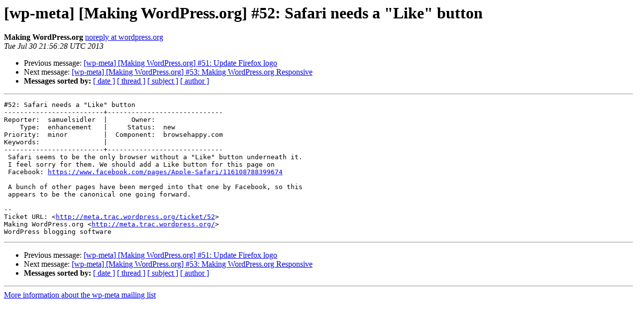

--- FILE ---
content_type: text/html
request_url: https://lists.wordpress.org/pipermail/wp-meta/2013-July/000147.html
body_size: 1175
content:
<!DOCTYPE HTML PUBLIC "-//W3C//DTD HTML 4.01 Transitional//EN">
<HTML>
 <HEAD>
   <TITLE> [wp-meta] [Making WordPress.org] #52: Safari needs a &quot;Like&quot; button
   </TITLE>
   <LINK REL="Index" HREF="index.html" >
   <LINK REL="made" HREF="mailto:wp-meta%40lists.wordpress.org?Subject=Re%3A%20%5Bwp-meta%5D%20%5BMaking%20WordPress.org%5D%20%2352%3A%20Safari%20needs%20a%20%22Like%22%20button&In-Reply-To=%3C055.a52d4066590a40b87c13dcdf44214f87%40wordpress.org%3E">
   <META NAME="robots" CONTENT="index,nofollow">
   <style type="text/css">
       pre {
           white-space: pre-wrap;       /* css-2.1, curent FF, Opera, Safari */
           }
   </style>
   <META http-equiv="Content-Type" content="text/html; charset=us-ascii">
   <LINK REL="Previous"  HREF="000157.html">
   <LINK REL="Next"  HREF="000158.html">
 </HEAD>
 <BODY BGCOLOR="#ffffff">
   <H1>[wp-meta] [Making WordPress.org] #52: Safari needs a &quot;Like&quot; button</H1>
    <B>Making WordPress.org</B> 
    <A HREF="mailto:wp-meta%40lists.wordpress.org?Subject=Re%3A%20%5Bwp-meta%5D%20%5BMaking%20WordPress.org%5D%20%2352%3A%20Safari%20needs%20a%20%22Like%22%20button&In-Reply-To=%3C055.a52d4066590a40b87c13dcdf44214f87%40wordpress.org%3E"
       TITLE="[wp-meta] [Making WordPress.org] #52: Safari needs a &quot;Like&quot; button">noreply at wordpress.org
       </A><BR>
    <I>Tue Jul 30 21:56:28 UTC 2013</I>
    <P><UL>
        <LI>Previous message: <A HREF="000157.html">[wp-meta] [Making WordPress.org] #51: Update Firefox logo
</A></li>
        <LI>Next message: <A HREF="000158.html">[wp-meta] [Making WordPress.org] #53: Making WordPress.org	Responsive
</A></li>
         <LI> <B>Messages sorted by:</B> 
              <a href="date.html#147">[ date ]</a>
              <a href="thread.html#147">[ thread ]</a>
              <a href="subject.html#147">[ subject ]</a>
              <a href="author.html#147">[ author ]</a>
         </LI>
       </UL>
    <HR>  
<!--beginarticle-->
<PRE>#52: Safari needs a &quot;Like&quot; button
-------------------------+-----------------------------
Reporter:  samuelsidler  |      Owner:
    Type:  enhancement   |     Status:  new
Priority:  minor         |  Component:  browsehappy.com
Keywords:                |
-------------------------+-----------------------------
 Safari seems to be the only browser without a &quot;Like&quot; button underneath it.
 I feel sorry for them. We should add a Like button for this page on
 Facebook: <A HREF="https://www.facebook.com/pages/Apple-Safari/116108788399674">https://www.facebook.com/pages/Apple-Safari/116108788399674</A>

 A bunch of other pages have been merged into that one by Facebook, so this
 appears to be the canonical one going forward.

--
Ticket URL: &lt;<A HREF="http://meta.trac.wordpress.org/ticket/52">http://meta.trac.wordpress.org/ticket/52</A>&gt;
Making WordPress.org &lt;<A HREF="http://meta.trac.wordpress.org/">http://meta.trac.wordpress.org/</A>&gt;
WordPress blogging software
</PRE>






















<!--endarticle-->
    <HR>
    <P><UL>
        <!--threads-->
	<LI>Previous message: <A HREF="000157.html">[wp-meta] [Making WordPress.org] #51: Update Firefox logo
</A></li>
	<LI>Next message: <A HREF="000158.html">[wp-meta] [Making WordPress.org] #53: Making WordPress.org	Responsive
</A></li>
         <LI> <B>Messages sorted by:</B> 
              <a href="date.html#147">[ date ]</a>
              <a href="thread.html#147">[ thread ]</a>
              <a href="subject.html#147">[ subject ]</a>
              <a href="author.html#147">[ author ]</a>
         </LI>
       </UL>

<hr>
<a href="http://lists.wordpress.org/mailman/listinfo/wp-meta">More information about the wp-meta
mailing list</a><br>
</body></html>
